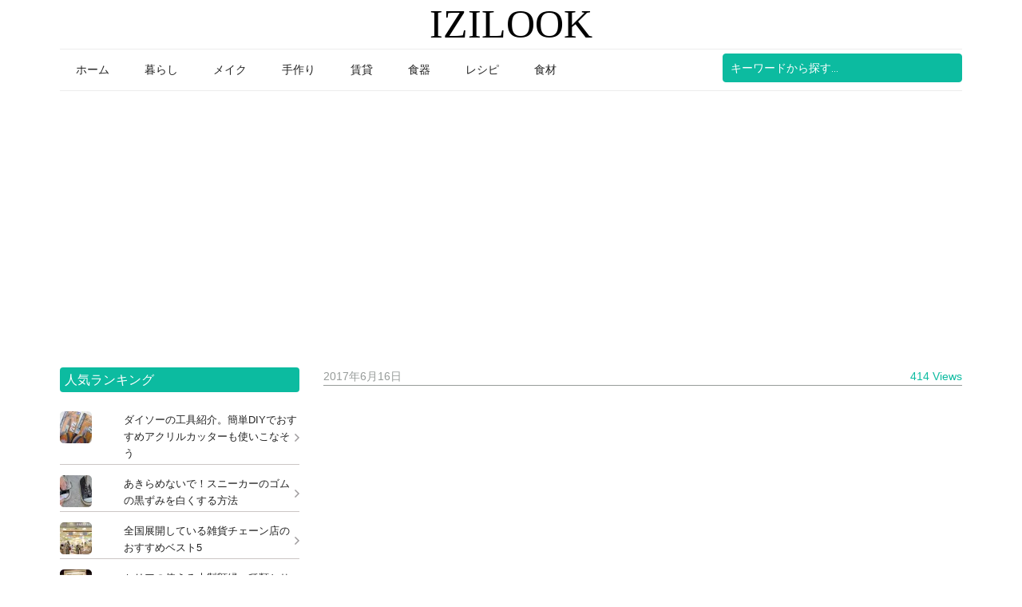

--- FILE ---
content_type: text/html; charset=UTF-8
request_url: https://izilook.com/1213/attachment/1216
body_size: 12439
content:
<!DOCTYPE html>
<html lang="en-US">
<head >
<meta charset="UTF-8" />
<meta name="viewport" content="width=device-width, initial-scale=1" />
<meta name='robots' content='index, follow, max-image-preview:large, max-snippet:-1, max-video-preview:-1' />

	<!-- This site is optimized with the Yoast SEO plugin v21.1 - https://yoast.com/wordpress/plugins/seo/ -->
	<title>- IZILOOK</title>
	<link rel="canonical" href="https://izilook.com/1213/attachment/1216/" />
	<meta property="og:locale" content="en_US" />
	<meta property="og:type" content="article" />
	<meta property="og:title" content="- IZILOOK" />
	<meta property="og:url" content="https://izilook.com/1213/attachment/1216/" />
	<meta property="og:site_name" content="IZILOOK" />
	<meta property="og:image" content="https://izilook.com/1213/attachment/1216" />
	<meta property="og:image:width" content="340" />
	<meta property="og:image:height" content="260" />
	<meta property="og:image:type" content="image/jpeg" />
	<meta name="twitter:card" content="summary_large_image" />
	<script type="application/ld+json" class="yoast-schema-graph">{"@context":"https://schema.org","@graph":[{"@type":"WebPage","@id":"https://izilook.com/1213/attachment/1216/","url":"https://izilook.com/1213/attachment/1216/","name":"- IZILOOK","isPartOf":{"@id":"https://izilook.com/#website"},"primaryImageOfPage":{"@id":"https://izilook.com/1213/attachment/1216/#primaryimage"},"image":{"@id":"https://izilook.com/1213/attachment/1216/#primaryimage"},"thumbnailUrl":"https://izilook.com/izilook/uploads/2017/06/chanel1.jpg","datePublished":"2017-06-16T06:44:42+00:00","dateModified":"2017-06-16T06:44:42+00:00","breadcrumb":{"@id":"https://izilook.com/1213/attachment/1216/#breadcrumb"},"inLanguage":"en-US","potentialAction":[{"@type":"ReadAction","target":["https://izilook.com/1213/attachment/1216/"]}]},{"@type":"ImageObject","inLanguage":"en-US","@id":"https://izilook.com/1213/attachment/1216/#primaryimage","url":"https://izilook.com/izilook/uploads/2017/06/chanel1.jpg","contentUrl":"https://izilook.com/izilook/uploads/2017/06/chanel1.jpg","width":340,"height":260},{"@type":"BreadcrumbList","@id":"https://izilook.com/1213/attachment/1216/#breadcrumb","itemListElement":[{"@type":"ListItem","position":1,"name":"Home","item":"https://izilook.com/"},{"@type":"ListItem","position":2,"name":"プチプラでもラグジュアリー♪ちょこっとギフトにおススメのブランドアイテム７つ","item":"https://izilook.com/1213"}]},{"@type":"WebSite","@id":"https://izilook.com/#website","url":"https://izilook.com/","name":"IZILOOK","description":"","potentialAction":[{"@type":"SearchAction","target":{"@type":"EntryPoint","urlTemplate":"https://izilook.com/?s={search_term_string}"},"query-input":"required name=search_term_string"}],"inLanguage":"en-US"}]}</script>
	<!-- / Yoast SEO plugin. -->


<link rel='dns-prefetch' href='//static.addtoany.com' />
<link rel='dns-prefetch' href='//stats.wp.com' />
<link rel='dns-prefetch' href='//netdna.bootstrapcdn.com' />
<link rel='dns-prefetch' href='//fonts.googleapis.com' />
<link rel="alternate" type="application/rss+xml" title="IZILOOK &raquo; Feed" href="https://izilook.com/feed" />
<link rel="alternate" type="application/rss+xml" title="IZILOOK &raquo; Comments Feed" href="https://izilook.com/comments/feed" />
<link rel="alternate" type="application/rss+xml" title="IZILOOK &raquo;  Comments Feed" href="https://izilook.com/1213/attachment/1216/feed" />
<!-- izilook.com is managing ads with Advanced Ads 2.0.16 – https://wpadvancedads.com/ --><!--noptimize--><script id="izilo-ready">
			window.advanced_ads_ready=function(e,a){a=a||"complete";var d=function(e){return"interactive"===a?"loading"!==e:"complete"===e};d(document.readyState)?e():document.addEventListener("readystatechange",(function(a){d(a.target.readyState)&&e()}),{once:"interactive"===a})},window.advanced_ads_ready_queue=window.advanced_ads_ready_queue||[];		</script>
		<!--/noptimize--><style type="text/css">
img.wp-smiley,
img.emoji {
	display: inline !important;
	border: none !important;
	box-shadow: none !important;
	height: 1em !important;
	width: 1em !important;
	margin: 0 0.07em !important;
	vertical-align: -0.1em !important;
	background: none !important;
	padding: 0 !important;
}
</style>
	<link rel='stylesheet' id='genesis-simple-share-plugin-css-css' href='https://izilook.com/izilook/plugins/genesis-simple-share/assets/css/share.min.css' type='text/css' media='all' />
<link rel='stylesheet' id='genesis-simple-share-genericons-css-css' href='https://izilook.com/izilook/plugins/genesis-simple-share/assets/css/genericons.min.css' type='text/css' media='all' />
<link rel='stylesheet' id='magazine-pro-theme-css' href='https://izilook.com/izilook/themes/magazine-pro/style.css' type='text/css' media='all' />
<link rel='stylesheet' id='wp-block-library-css' href='https://izilook.com/wp-includes/css/dist/block-library/style.min.css' type='text/css' media='all' />
<style id='wp-block-library-inline-css' type='text/css'>
.has-text-align-justify{text-align:justify;}
</style>
<link rel='stylesheet' id='jetpack-videopress-video-block-view-css' href='https://izilook.com/izilook/plugins/jetpack/jetpack_vendor/automattic/jetpack-videopress/build/block-editor/blocks/video/view.css?minify=false&#038;ver=34ae973733627b74a14e' type='text/css' media='all' />
<link rel='stylesheet' id='mediaelement-css' href='https://izilook.com/wp-includes/js/mediaelement/mediaelementplayer-legacy.min.css' type='text/css' media='all' />
<link rel='stylesheet' id='wp-mediaelement-css' href='https://izilook.com/wp-includes/js/mediaelement/wp-mediaelement.min.css' type='text/css' media='all' />
<link rel='stylesheet' id='classic-theme-styles-css' href='https://izilook.com/wp-includes/css/classic-themes.min.css' type='text/css' media='all' />
<style id='global-styles-inline-css' type='text/css'>
body{--wp--preset--color--black: #000000;--wp--preset--color--cyan-bluish-gray: #abb8c3;--wp--preset--color--white: #ffffff;--wp--preset--color--pale-pink: #f78da7;--wp--preset--color--vivid-red: #cf2e2e;--wp--preset--color--luminous-vivid-orange: #ff6900;--wp--preset--color--luminous-vivid-amber: #fcb900;--wp--preset--color--light-green-cyan: #7bdcb5;--wp--preset--color--vivid-green-cyan: #00d084;--wp--preset--color--pale-cyan-blue: #8ed1fc;--wp--preset--color--vivid-cyan-blue: #0693e3;--wp--preset--color--vivid-purple: #9b51e0;--wp--preset--gradient--vivid-cyan-blue-to-vivid-purple: linear-gradient(135deg,rgba(6,147,227,1) 0%,rgb(155,81,224) 100%);--wp--preset--gradient--light-green-cyan-to-vivid-green-cyan: linear-gradient(135deg,rgb(122,220,180) 0%,rgb(0,208,130) 100%);--wp--preset--gradient--luminous-vivid-amber-to-luminous-vivid-orange: linear-gradient(135deg,rgba(252,185,0,1) 0%,rgba(255,105,0,1) 100%);--wp--preset--gradient--luminous-vivid-orange-to-vivid-red: linear-gradient(135deg,rgba(255,105,0,1) 0%,rgb(207,46,46) 100%);--wp--preset--gradient--very-light-gray-to-cyan-bluish-gray: linear-gradient(135deg,rgb(238,238,238) 0%,rgb(169,184,195) 100%);--wp--preset--gradient--cool-to-warm-spectrum: linear-gradient(135deg,rgb(74,234,220) 0%,rgb(151,120,209) 20%,rgb(207,42,186) 40%,rgb(238,44,130) 60%,rgb(251,105,98) 80%,rgb(254,248,76) 100%);--wp--preset--gradient--blush-light-purple: linear-gradient(135deg,rgb(255,206,236) 0%,rgb(152,150,240) 100%);--wp--preset--gradient--blush-bordeaux: linear-gradient(135deg,rgb(254,205,165) 0%,rgb(254,45,45) 50%,rgb(107,0,62) 100%);--wp--preset--gradient--luminous-dusk: linear-gradient(135deg,rgb(255,203,112) 0%,rgb(199,81,192) 50%,rgb(65,88,208) 100%);--wp--preset--gradient--pale-ocean: linear-gradient(135deg,rgb(255,245,203) 0%,rgb(182,227,212) 50%,rgb(51,167,181) 100%);--wp--preset--gradient--electric-grass: linear-gradient(135deg,rgb(202,248,128) 0%,rgb(113,206,126) 100%);--wp--preset--gradient--midnight: linear-gradient(135deg,rgb(2,3,129) 0%,rgb(40,116,252) 100%);--wp--preset--duotone--dark-grayscale: url('#wp-duotone-dark-grayscale');--wp--preset--duotone--grayscale: url('#wp-duotone-grayscale');--wp--preset--duotone--purple-yellow: url('#wp-duotone-purple-yellow');--wp--preset--duotone--blue-red: url('#wp-duotone-blue-red');--wp--preset--duotone--midnight: url('#wp-duotone-midnight');--wp--preset--duotone--magenta-yellow: url('#wp-duotone-magenta-yellow');--wp--preset--duotone--purple-green: url('#wp-duotone-purple-green');--wp--preset--duotone--blue-orange: url('#wp-duotone-blue-orange');--wp--preset--font-size--small: 13px;--wp--preset--font-size--medium: 20px;--wp--preset--font-size--large: 36px;--wp--preset--font-size--x-large: 42px;--wp--preset--spacing--20: 0.44rem;--wp--preset--spacing--30: 0.67rem;--wp--preset--spacing--40: 1rem;--wp--preset--spacing--50: 1.5rem;--wp--preset--spacing--60: 2.25rem;--wp--preset--spacing--70: 3.38rem;--wp--preset--spacing--80: 5.06rem;}:where(.is-layout-flex){gap: 0.5em;}body .is-layout-flow > .alignleft{float: left;margin-inline-start: 0;margin-inline-end: 2em;}body .is-layout-flow > .alignright{float: right;margin-inline-start: 2em;margin-inline-end: 0;}body .is-layout-flow > .aligncenter{margin-left: auto !important;margin-right: auto !important;}body .is-layout-constrained > .alignleft{float: left;margin-inline-start: 0;margin-inline-end: 2em;}body .is-layout-constrained > .alignright{float: right;margin-inline-start: 2em;margin-inline-end: 0;}body .is-layout-constrained > .aligncenter{margin-left: auto !important;margin-right: auto !important;}body .is-layout-constrained > :where(:not(.alignleft):not(.alignright):not(.alignfull)){max-width: var(--wp--style--global--content-size);margin-left: auto !important;margin-right: auto !important;}body .is-layout-constrained > .alignwide{max-width: var(--wp--style--global--wide-size);}body .is-layout-flex{display: flex;}body .is-layout-flex{flex-wrap: wrap;align-items: center;}body .is-layout-flex > *{margin: 0;}:where(.wp-block-columns.is-layout-flex){gap: 2em;}.has-black-color{color: var(--wp--preset--color--black) !important;}.has-cyan-bluish-gray-color{color: var(--wp--preset--color--cyan-bluish-gray) !important;}.has-white-color{color: var(--wp--preset--color--white) !important;}.has-pale-pink-color{color: var(--wp--preset--color--pale-pink) !important;}.has-vivid-red-color{color: var(--wp--preset--color--vivid-red) !important;}.has-luminous-vivid-orange-color{color: var(--wp--preset--color--luminous-vivid-orange) !important;}.has-luminous-vivid-amber-color{color: var(--wp--preset--color--luminous-vivid-amber) !important;}.has-light-green-cyan-color{color: var(--wp--preset--color--light-green-cyan) !important;}.has-vivid-green-cyan-color{color: var(--wp--preset--color--vivid-green-cyan) !important;}.has-pale-cyan-blue-color{color: var(--wp--preset--color--pale-cyan-blue) !important;}.has-vivid-cyan-blue-color{color: var(--wp--preset--color--vivid-cyan-blue) !important;}.has-vivid-purple-color{color: var(--wp--preset--color--vivid-purple) !important;}.has-black-background-color{background-color: var(--wp--preset--color--black) !important;}.has-cyan-bluish-gray-background-color{background-color: var(--wp--preset--color--cyan-bluish-gray) !important;}.has-white-background-color{background-color: var(--wp--preset--color--white) !important;}.has-pale-pink-background-color{background-color: var(--wp--preset--color--pale-pink) !important;}.has-vivid-red-background-color{background-color: var(--wp--preset--color--vivid-red) !important;}.has-luminous-vivid-orange-background-color{background-color: var(--wp--preset--color--luminous-vivid-orange) !important;}.has-luminous-vivid-amber-background-color{background-color: var(--wp--preset--color--luminous-vivid-amber) !important;}.has-light-green-cyan-background-color{background-color: var(--wp--preset--color--light-green-cyan) !important;}.has-vivid-green-cyan-background-color{background-color: var(--wp--preset--color--vivid-green-cyan) !important;}.has-pale-cyan-blue-background-color{background-color: var(--wp--preset--color--pale-cyan-blue) !important;}.has-vivid-cyan-blue-background-color{background-color: var(--wp--preset--color--vivid-cyan-blue) !important;}.has-vivid-purple-background-color{background-color: var(--wp--preset--color--vivid-purple) !important;}.has-black-border-color{border-color: var(--wp--preset--color--black) !important;}.has-cyan-bluish-gray-border-color{border-color: var(--wp--preset--color--cyan-bluish-gray) !important;}.has-white-border-color{border-color: var(--wp--preset--color--white) !important;}.has-pale-pink-border-color{border-color: var(--wp--preset--color--pale-pink) !important;}.has-vivid-red-border-color{border-color: var(--wp--preset--color--vivid-red) !important;}.has-luminous-vivid-orange-border-color{border-color: var(--wp--preset--color--luminous-vivid-orange) !important;}.has-luminous-vivid-amber-border-color{border-color: var(--wp--preset--color--luminous-vivid-amber) !important;}.has-light-green-cyan-border-color{border-color: var(--wp--preset--color--light-green-cyan) !important;}.has-vivid-green-cyan-border-color{border-color: var(--wp--preset--color--vivid-green-cyan) !important;}.has-pale-cyan-blue-border-color{border-color: var(--wp--preset--color--pale-cyan-blue) !important;}.has-vivid-cyan-blue-border-color{border-color: var(--wp--preset--color--vivid-cyan-blue) !important;}.has-vivid-purple-border-color{border-color: var(--wp--preset--color--vivid-purple) !important;}.has-vivid-cyan-blue-to-vivid-purple-gradient-background{background: var(--wp--preset--gradient--vivid-cyan-blue-to-vivid-purple) !important;}.has-light-green-cyan-to-vivid-green-cyan-gradient-background{background: var(--wp--preset--gradient--light-green-cyan-to-vivid-green-cyan) !important;}.has-luminous-vivid-amber-to-luminous-vivid-orange-gradient-background{background: var(--wp--preset--gradient--luminous-vivid-amber-to-luminous-vivid-orange) !important;}.has-luminous-vivid-orange-to-vivid-red-gradient-background{background: var(--wp--preset--gradient--luminous-vivid-orange-to-vivid-red) !important;}.has-very-light-gray-to-cyan-bluish-gray-gradient-background{background: var(--wp--preset--gradient--very-light-gray-to-cyan-bluish-gray) !important;}.has-cool-to-warm-spectrum-gradient-background{background: var(--wp--preset--gradient--cool-to-warm-spectrum) !important;}.has-blush-light-purple-gradient-background{background: var(--wp--preset--gradient--blush-light-purple) !important;}.has-blush-bordeaux-gradient-background{background: var(--wp--preset--gradient--blush-bordeaux) !important;}.has-luminous-dusk-gradient-background{background: var(--wp--preset--gradient--luminous-dusk) !important;}.has-pale-ocean-gradient-background{background: var(--wp--preset--gradient--pale-ocean) !important;}.has-electric-grass-gradient-background{background: var(--wp--preset--gradient--electric-grass) !important;}.has-midnight-gradient-background{background: var(--wp--preset--gradient--midnight) !important;}.has-small-font-size{font-size: var(--wp--preset--font-size--small) !important;}.has-medium-font-size{font-size: var(--wp--preset--font-size--medium) !important;}.has-large-font-size{font-size: var(--wp--preset--font-size--large) !important;}.has-x-large-font-size{font-size: var(--wp--preset--font-size--x-large) !important;}
.wp-block-navigation a:where(:not(.wp-element-button)){color: inherit;}
:where(.wp-block-columns.is-layout-flex){gap: 2em;}
.wp-block-pullquote{font-size: 1.5em;line-height: 1.6;}
</style>
<link rel='stylesheet' id='font-awesome-css' href='//netdna.bootstrapcdn.com/font-awesome/4.1.0/css/font-awesome.css' type='text/css' media='screen' />
<link rel='stylesheet' id='dashicons-css' href='https://izilook.com/wp-includes/css/dashicons.min.css' type='text/css' media='all' />
<link rel='stylesheet' id='google-fonts-css' href='//fonts.googleapis.com/css?family=Roboto%3A300%2C400%7CRaleway%3A400%2C500%2C900&#038;ver=3.1' type='text/css' media='all' />
<link rel='stylesheet' id='addtoany-css' href='https://izilook.com/izilook/plugins/add-to-any/addtoany.min.css' type='text/css' media='all' />
<link rel='stylesheet' id='jetpack_css-css' href='https://izilook.com/izilook/plugins/jetpack/css/jetpack.css' type='text/css' media='all' />
<link rel="https://api.w.org/" href="https://izilook.com/wp-json/" /><link rel="alternate" type="application/json" href="https://izilook.com/wp-json/wp/v2/media/1216" /><link rel="EditURI" type="application/rsd+xml" title="RSD" href="https://izilook.com/xmlrpc.php?rsd" />
<link rel="wlwmanifest" type="application/wlwmanifest+xml" href="https://izilook.com/wp-includes/wlwmanifest.xml" />
<meta name="generator" content="WordPress 6.1.3" />
<link rel='shortlink' href='https://izilook.com/?p=1216' />
<style type="text/css">span.crp_title {margin-left:79px}</style>
<style>
.scroll-back-to-top-wrapper {
    position: fixed;
	opacity: 0;
	visibility: hidden;
	overflow: hidden;
	text-align: center;
	z-index: 99999999;
    background-color: #777777;
	color: #eeeeee;
	width: 40px;
	height: 38px;
	line-height: 38px;
	right: 20px;
	bottom: 20px;
	padding-top: 2px;
	border-top-left-radius: 4px;
	border-top-right-radius: 4px;
	border-bottom-right-radius: 4px;
	border-bottom-left-radius: 4px;
	-webkit-transition: all 0.5s ease-in-out;
	-moz-transition: all 0.5s ease-in-out;
	-ms-transition: all 0.5s ease-in-out;
	-o-transition: all 0.5s ease-in-out;
	transition: all 0.5s ease-in-out;
}
.scroll-back-to-top-wrapper:hover {
	background-color: #888888;
  color: #eeeeee;
}
.scroll-back-to-top-wrapper.show {
    visibility:visible;
    cursor:pointer;
	opacity: 0.8;
}
.scroll-back-to-top-wrapper i.fa {
	line-height: inherit;
}
.scroll-back-to-top-wrapper .fa-lg {
	vertical-align: 0;
}
</style>	<style>img#wpstats{display:none}</style>
		<link rel="icon" href="https://izilook.com/izilook/themes/magazine-pro/images/favicon.ico" />
<link rel="pingback" href="https://izilook.com/xmlrpc.php" />
<meta  name="theme-color" content="#0CBBA0" />
<!-- Google Tag Manager -->
<script>(function(w,d,s,l,i){w[l]=w[l]||[];w[l].push({'gtm.start':
new Date().getTime(),event:'gtm.js'});var f=d.getElementsByTagName(s)[0],
j=d.createElement(s),dl=l!='dataLayer'?'&l='+l:'';j.async=true;j.src=
'https://www.googletagmanager.com/gtm.js?id='+i+dl;f.parentNode.insertBefore(j,f);
})(window,document,'script','dataLayer','GTM-KNK3RCJ');</script>
<!-- End Google Tag Manager -->
<script data-ad-client="ca-pub-6563083246009805" async src="https://pagead2.googlesyndication.com/pagead/js/adsbygoogle.js"></script>
<script data-ad-client="ca-pub-6563083246009805" async src="https://pagead2.googlesyndication.com/pagead/js/adsbygoogle.js"></script>
<!-- GAM -->
<!--Code stylesheet header-->
<!--Code header-->

<script async src="https://securepubads.g.doubleclick.net/tag/js/gpt.js"></script>
<script>
  window.googletag = window.googletag || {cmd: []};
  var gptAdSlots = [];
  googletag.cmd.push(function() {   
        var mapping1 = googletag.sizeMapping().
        addSize([992, 0], [728,90]). // desktop
        addSize([640, 0], [336, 280]). // tablet
        addSize([320, 0], [336, 280]). // mobile
        build();
        var mapping2 = googletag.sizeMapping().
        addSize([980, 0], [[728, 280]]). // desktop
        addSize([640, 0], [[336, 280]]). // tablet
        addSize([320, 0], [[336, 280]]). // mobile
        build();
        gptAdSlots[0]=googletag.defineSlot('/93656639,22516509082/izilook/izilook.com_anchor', [970, 100], 'div-gpt-ad-1628241293786-0').addService(googletag.pubads());
        gptAdSlots[1]=googletag.defineSlot('/93656639,22516509082/izilook/izilook.com_footer_336x280', [336, 280], 'div-gpt-ad-1628241301052-0').addService(googletag.pubads());
        gptAdSlots[2]=googletag.defineSlot('/93656639,22516509082/izilook/izilook.com_mid_336x280', [336, 280], 'div-gpt-ad-1628241314801-0').addService(googletag.pubads());
        gptAdSlots[3]=googletag.defineSlot('/93656639,22516509082/izilook/izilook.com_header_res', [[300, 250], [728, 90], [336, 280]], 'div-gpt-ad-1628241308160-0').defineSizeMapping(mapping1).addService(googletag.pubads());
        gptAdSlots[5]=googletag.defineSlot('/93656639,22516509082/izilook/izilook.com_title_res', [[336, 280], [300, 250], [728, 90]], 'div-gpt-ad-1628241328058-0').defineSizeMapping(mapping1).addService(googletag.pubads());
        gptAdSlots[7]=googletag.defineSlot('/93656639,22516509082/Izilook.com/izilook.com_inpage_res2', [[300, 250], [336, 280], [728, 280]], 'div-gpt-ad-1631010932968-0').defineSizeMapping(mapping2).addService(googletag.pubads());
        gptAdSlots[8]=googletag.defineSlot('/93656639,22516509082/Izilook.com/izilook.com_inpage_res3', [[728, 280], [300, 250], [336, 280]], 'div-gpt-ad-1631010939435-0').defineSizeMapping(mapping2).addService(googletag.pubads());
        gptAdSlots[9]=googletag.defineSlot('/93656639,22516509082/Izilook.com/izilook.com_inpage_res4', [[728, 280], [300, 250], [336, 280]], 'div-gpt-ad-1631010966468-0').defineSizeMapping(mapping2).addService(googletag.pubads());
        gptAdSlots[14]=googletag.defineSlot('/93656639,22516509082/Izilook.com/izilook.com_336x280_right1', [336, 280], 'div-gpt-ad-1631075339009-0').addService(googletag.pubads());
        googletag.pubads().enableSingleRequest();
        googletag.enableServices();
  });
</script>      <meta name="onesignal" content="wordpress-plugin"/>
            <script>

      window.OneSignalDeferred = window.OneSignalDeferred || [];

      OneSignalDeferred.push(function(OneSignal) {
        var oneSignal_options = {};
        window._oneSignalInitOptions = oneSignal_options;

        oneSignal_options['serviceWorkerParam'] = { scope: '/' };
oneSignal_options['serviceWorkerPath'] = 'OneSignalSDKWorker.js.php';

        OneSignal.Notifications.setDefaultUrl("https://izilook.com");

        oneSignal_options['wordpress'] = true;
oneSignal_options['appId'] = '6c21c9ca-b314-4311-a7c8-3bd0abe42654';
oneSignal_options['allowLocalhostAsSecureOrigin'] = true;
oneSignal_options['welcomeNotification'] = { };
oneSignal_options['welcomeNotification']['title'] = "";
oneSignal_options['welcomeNotification']['message'] = "";
oneSignal_options['path'] = "https://izilook.com/izilook/plugins/onesignal-free-web-push-notifications/sdk_files/";
oneSignal_options['safari_web_id'] = "web.onesignal.auto.337e82fd-eeda-48f8-8fe5-d2f6dec774c2";
oneSignal_options['promptOptions'] = { };
oneSignal_options['notifyButton'] = { };
oneSignal_options['notifyButton']['enable'] = true;
oneSignal_options['notifyButton']['position'] = 'bottom-right';
oneSignal_options['notifyButton']['theme'] = 'default';
oneSignal_options['notifyButton']['size'] = 'medium';
oneSignal_options['notifyButton']['displayPredicate'] = function() {
              return !OneSignal.User.PushSubscription.optedIn;
            };
oneSignal_options['notifyButton']['showCredit'] = false;
oneSignal_options['notifyButton']['text'] = {};
oneSignal_options['notifyButton']['text']['message.action.subscribed'] = 'ご購読いただき、ありがとうございます。';
              OneSignal.init(window._oneSignalInitOptions);
              OneSignal.Slidedown.promptPush()      });

      function documentInitOneSignal() {
        var oneSignal_elements = document.getElementsByClassName("OneSignal-prompt");

        var oneSignalLinkClickHandler = function(event) { OneSignal.Notifications.requestPermission(); event.preventDefault(); };        for(var i = 0; i < oneSignal_elements.length; i++)
          oneSignal_elements[i].addEventListener('click', oneSignalLinkClickHandler, false);
      }

      if (document.readyState === 'complete') {
           documentInitOneSignal();
      }
      else {
           window.addEventListener("load", function(event){
               documentInitOneSignal();
          });
      }
    </script>
			<style type="text/css">
				/* If html does not have either class, do not show lazy loaded images. */
				html:not( .jetpack-lazy-images-js-enabled ):not( .js ) .jetpack-lazy-image {
					display: none;
				}
			</style>
			<script>
				document.documentElement.classList.add(
					'jetpack-lazy-images-js-enabled'
				);
			</script>
				<style type="text/css" id="wp-custom-css">
			.entry-content a {
    color: #0085cd!important;
}
.photo-thumb-container span {
    display: initial!important;
}
span.crp_title 
	{top:inherit !important;
transform: translate(0, -250%)!important;}
@media screen and (max-width:768px) {
	span.crp_title 
	{
transform: translate(0, -150%)!important;}
}		</style>
		</head>
<body class="attachment attachment-template-default single single-attachment postid-1216 attachmentid-1216 attachment-jpeg sidebar-content genesis-breadcrumbs-hidden genesis-footer-widgets-hidden aa-prefix-izilo-"><svg xmlns="http://www.w3.org/2000/svg" viewBox="0 0 0 0" width="0" height="0" focusable="false" role="none" style="visibility: hidden; position: absolute; left: -9999px; overflow: hidden;" ><defs><filter id="wp-duotone-dark-grayscale"><feColorMatrix color-interpolation-filters="sRGB" type="matrix" values=" .299 .587 .114 0 0 .299 .587 .114 0 0 .299 .587 .114 0 0 .299 .587 .114 0 0 " /><feComponentTransfer color-interpolation-filters="sRGB" ><feFuncR type="table" tableValues="0 0.49803921568627" /><feFuncG type="table" tableValues="0 0.49803921568627" /><feFuncB type="table" tableValues="0 0.49803921568627" /><feFuncA type="table" tableValues="1 1" /></feComponentTransfer><feComposite in2="SourceGraphic" operator="in" /></filter></defs></svg><svg xmlns="http://www.w3.org/2000/svg" viewBox="0 0 0 0" width="0" height="0" focusable="false" role="none" style="visibility: hidden; position: absolute; left: -9999px; overflow: hidden;" ><defs><filter id="wp-duotone-grayscale"><feColorMatrix color-interpolation-filters="sRGB" type="matrix" values=" .299 .587 .114 0 0 .299 .587 .114 0 0 .299 .587 .114 0 0 .299 .587 .114 0 0 " /><feComponentTransfer color-interpolation-filters="sRGB" ><feFuncR type="table" tableValues="0 1" /><feFuncG type="table" tableValues="0 1" /><feFuncB type="table" tableValues="0 1" /><feFuncA type="table" tableValues="1 1" /></feComponentTransfer><feComposite in2="SourceGraphic" operator="in" /></filter></defs></svg><svg xmlns="http://www.w3.org/2000/svg" viewBox="0 0 0 0" width="0" height="0" focusable="false" role="none" style="visibility: hidden; position: absolute; left: -9999px; overflow: hidden;" ><defs><filter id="wp-duotone-purple-yellow"><feColorMatrix color-interpolation-filters="sRGB" type="matrix" values=" .299 .587 .114 0 0 .299 .587 .114 0 0 .299 .587 .114 0 0 .299 .587 .114 0 0 " /><feComponentTransfer color-interpolation-filters="sRGB" ><feFuncR type="table" tableValues="0.54901960784314 0.98823529411765" /><feFuncG type="table" tableValues="0 1" /><feFuncB type="table" tableValues="0.71764705882353 0.25490196078431" /><feFuncA type="table" tableValues="1 1" /></feComponentTransfer><feComposite in2="SourceGraphic" operator="in" /></filter></defs></svg><svg xmlns="http://www.w3.org/2000/svg" viewBox="0 0 0 0" width="0" height="0" focusable="false" role="none" style="visibility: hidden; position: absolute; left: -9999px; overflow: hidden;" ><defs><filter id="wp-duotone-blue-red"><feColorMatrix color-interpolation-filters="sRGB" type="matrix" values=" .299 .587 .114 0 0 .299 .587 .114 0 0 .299 .587 .114 0 0 .299 .587 .114 0 0 " /><feComponentTransfer color-interpolation-filters="sRGB" ><feFuncR type="table" tableValues="0 1" /><feFuncG type="table" tableValues="0 0.27843137254902" /><feFuncB type="table" tableValues="0.5921568627451 0.27843137254902" /><feFuncA type="table" tableValues="1 1" /></feComponentTransfer><feComposite in2="SourceGraphic" operator="in" /></filter></defs></svg><svg xmlns="http://www.w3.org/2000/svg" viewBox="0 0 0 0" width="0" height="0" focusable="false" role="none" style="visibility: hidden; position: absolute; left: -9999px; overflow: hidden;" ><defs><filter id="wp-duotone-midnight"><feColorMatrix color-interpolation-filters="sRGB" type="matrix" values=" .299 .587 .114 0 0 .299 .587 .114 0 0 .299 .587 .114 0 0 .299 .587 .114 0 0 " /><feComponentTransfer color-interpolation-filters="sRGB" ><feFuncR type="table" tableValues="0 0" /><feFuncG type="table" tableValues="0 0.64705882352941" /><feFuncB type="table" tableValues="0 1" /><feFuncA type="table" tableValues="1 1" /></feComponentTransfer><feComposite in2="SourceGraphic" operator="in" /></filter></defs></svg><svg xmlns="http://www.w3.org/2000/svg" viewBox="0 0 0 0" width="0" height="0" focusable="false" role="none" style="visibility: hidden; position: absolute; left: -9999px; overflow: hidden;" ><defs><filter id="wp-duotone-magenta-yellow"><feColorMatrix color-interpolation-filters="sRGB" type="matrix" values=" .299 .587 .114 0 0 .299 .587 .114 0 0 .299 .587 .114 0 0 .299 .587 .114 0 0 " /><feComponentTransfer color-interpolation-filters="sRGB" ><feFuncR type="table" tableValues="0.78039215686275 1" /><feFuncG type="table" tableValues="0 0.94901960784314" /><feFuncB type="table" tableValues="0.35294117647059 0.47058823529412" /><feFuncA type="table" tableValues="1 1" /></feComponentTransfer><feComposite in2="SourceGraphic" operator="in" /></filter></defs></svg><svg xmlns="http://www.w3.org/2000/svg" viewBox="0 0 0 0" width="0" height="0" focusable="false" role="none" style="visibility: hidden; position: absolute; left: -9999px; overflow: hidden;" ><defs><filter id="wp-duotone-purple-green"><feColorMatrix color-interpolation-filters="sRGB" type="matrix" values=" .299 .587 .114 0 0 .299 .587 .114 0 0 .299 .587 .114 0 0 .299 .587 .114 0 0 " /><feComponentTransfer color-interpolation-filters="sRGB" ><feFuncR type="table" tableValues="0.65098039215686 0.40392156862745" /><feFuncG type="table" tableValues="0 1" /><feFuncB type="table" tableValues="0.44705882352941 0.4" /><feFuncA type="table" tableValues="1 1" /></feComponentTransfer><feComposite in2="SourceGraphic" operator="in" /></filter></defs></svg><svg xmlns="http://www.w3.org/2000/svg" viewBox="0 0 0 0" width="0" height="0" focusable="false" role="none" style="visibility: hidden; position: absolute; left: -9999px; overflow: hidden;" ><defs><filter id="wp-duotone-blue-orange"><feColorMatrix color-interpolation-filters="sRGB" type="matrix" values=" .299 .587 .114 0 0 .299 .587 .114 0 0 .299 .587 .114 0 0 .299 .587 .114 0 0 " /><feComponentTransfer color-interpolation-filters="sRGB" ><feFuncR type="table" tableValues="0.098039215686275 1" /><feFuncG type="table" tableValues="0 0.66274509803922" /><feFuncB type="table" tableValues="0.84705882352941 0.41960784313725" /><feFuncA type="table" tableValues="1 1" /></feComponentTransfer><feComposite in2="SourceGraphic" operator="in" /></filter></defs></svg><div class="site-container"><header class="site-header"><div class="wrap"><div class="title-area"><p class="site-title"><a href="https://izilook.com/">IZILOOK</a></p></div><div class="widget-area header-widget-area"><section id="search-2" class="widget widget_search"><div class="widget-wrap"><form class="search-form" method="get" action="https://izilook.com/" role="search"><input class="search-form-input" type="search" name="s" id="searchform-1" placeholder="キーワードから探す..."><input class="search-form-submit" type="submit" value="Search"><meta content="https://izilook.com/?s={s}"></form></div></section>
</div></div></header><nav class="nav-secondary" aria-label="Secondary"><div class="wrap"><ul id="menu-main" class="menu genesis-nav-menu menu-secondary"><li id="menu-item-135" class="menu-item menu-item-type-custom menu-item-object-custom menu-item-home menu-item-135"><a href="https://izilook.com"><span >ホーム</span></a></li>
<li id="menu-item-268" class="menu-item menu-item-type-taxonomy menu-item-object-category menu-item-268"><a href="https://izilook.com/lifestyle"><span >暮らし</span></a></li>
<li id="menu-item-269" class="menu-item menu-item-type-taxonomy menu-item-object-category menu-item-269"><a href="https://izilook.com/makeup"><span >メイク</span></a></li>
<li id="menu-item-270" class="menu-item menu-item-type-taxonomy menu-item-object-category menu-item-270"><a href="https://izilook.com/handmade"><span >手作り</span></a></li>
<li id="menu-item-271" class="menu-item menu-item-type-taxonomy menu-item-object-category menu-item-271"><a href="https://izilook.com/house/rent"><span >賃貸</span></a></li>
<li id="menu-item-273" class="menu-item menu-item-type-taxonomy menu-item-object-category menu-item-273"><a href="https://izilook.com/sundries/tableware"><span >食器</span></a></li>
<li id="menu-item-274" class="menu-item menu-item-type-taxonomy menu-item-object-category menu-item-274"><a href="https://izilook.com/food/recipe"><span >レシピ</span></a></li>
<li id="menu-item-275" class="menu-item menu-item-type-taxonomy menu-item-object-category menu-item-275"><a href="https://izilook.com/food/foodstuff"><span >食材</span></a></li>
<li class="right search"><form class="search-form" method="get" action="https://izilook.com/" role="search"><input class="search-form-input" type="search" name="s" id="searchform-2" placeholder="キーワードから探す..."><input class="search-form-submit" type="submit" value="Search"><meta content="https://izilook.com/?s={s}"></form></li></ul></div></nav><!-- Ezoic - top banner - top_of_page -->
<div id="ezoic-pub-ad-placeholder-101">
<br>
<center>
<script async src="https://pagead2.googlesyndication.com/pagead/js/adsbygoogle.js?client=ca-pub-6563083246009805"
     crossorigin="anonymous"></script>
<!-- Izi - Header -->
<ins class="adsbygoogle"
     style="display:block"
     data-ad-client="ca-pub-6563083246009805"
     data-ad-slot="7546684150"
     data-ad-format="auto"
     data-full-width-responsive="true"></ins>
<script>
     (adsbygoogle = window.adsbygoogle || []).push({});
</script>
</center>
</div>
<!-- End Ezoic - top banner - top_of_page --><div class="site-inner"><div class="content-sidebar-wrap"><main class="content"><article class="post-1216 attachment type-attachment status-inherit entry"><header class="entry-header"><p class="entry-meta"><time class="entry-time">2017年6月16日</time><span class="ja_post_view" >414 Views</span></p></header><div class="entry-content"><div class="izilo-before-content-1" id="izilo-1977769190"><script async src="https://pagead2.googlesyndication.com/pagead/js/adsbygoogle.js?client=ca-pub-6563083246009805"
     crossorigin="anonymous"></script>
<!-- Izi - After title -->
<ins class="adsbygoogle"
     style="display:block"
     data-ad-client="ca-pub-6563083246009805"
     data-ad-slot="4578929407"
     data-ad-format="auto"
     data-full-width-responsive="true"></ins>
<script>
     (adsbygoogle = window.adsbygoogle || []).push({});
</script></div><div class="addtoany_share_save_container addtoany_content addtoany_content_top"><div class="a2a_kit a2a_kit_size_32 addtoany_list" data-a2a-url="https://izilook.com/1213/attachment/1216"><a class="a2a_button_facebook" href="https://www.addtoany.com/add_to/facebook?linkurl=https%3A%2F%2Fizilook.com%2F1213%2Fattachment%2F1216&amp;linkname=" title="Facebook" rel="nofollow noopener" target="_blank"></a><a class="a2a_button_twitter" href="https://www.addtoany.com/add_to/twitter?linkurl=https%3A%2F%2Fizilook.com%2F1213%2Fattachment%2F1216&amp;linkname=" title="Twitter" rel="nofollow noopener" target="_blank"></a><a class="a2a_button_hatena" href="https://www.addtoany.com/add_to/hatena?linkurl=https%3A%2F%2Fizilook.com%2F1213%2Fattachment%2F1216&amp;linkname=" title="Hatena" rel="nofollow noopener" target="_blank"></a><a class="a2a_button_line" href="https://www.addtoany.com/add_to/line?linkurl=https%3A%2F%2Fizilook.com%2F1213%2Fattachment%2F1216&amp;linkname=" title="Line" rel="nofollow noopener" target="_blank"></a><a class="a2a_button_whatsapp" href="https://www.addtoany.com/add_to/whatsapp?linkurl=https%3A%2F%2Fizilook.com%2F1213%2Fattachment%2F1216&amp;linkname=" title="WhatsApp" rel="nofollow noopener" target="_blank"></a><a class="a2a_button_mixi" href="https://www.addtoany.com/add_to/mixi?linkurl=https%3A%2F%2Fizilook.com%2F1213%2Fattachment%2F1216&amp;linkname=" title="Mixi" rel="nofollow noopener" target="_blank"></a><a class="a2a_button_twitter_tweet addtoany_special_service" data-url="https://izilook.com/1213/attachment/1216" data-text=""></a><a class="a2a_button_facebook_like addtoany_special_service" data-layout="button" data-href="https://izilook.com/1213/attachment/1216"></a><a class="a2a_dd addtoany_share_save addtoany_share" href="https://www.addtoany.com/share"></a></div></div><p class="attachment"><a href='https://izilook.com/izilook/uploads/2017/06/chanel1.jpg'><img width="340" height="260" src="https://izilook.com/izilook/uploads/2017/06/chanel1.jpg" class="attachment-medium size-medium jetpack-lazy-image" alt decoding="async" data-lazy-src="https://izilook.com/izilook/uploads/2017/06/chanel1.jpg?is-pending-load=1" srcset="[data-uri]"></a></p>
<div id="crp_related"> </div><div class="addtoany_share_save_container addtoany_content addtoany_content_bottom"><div class="a2a_kit a2a_kit_size_32 addtoany_list" data-a2a-url="https://izilook.com/1213/attachment/1216"><a class="a2a_button_facebook" href="https://www.addtoany.com/add_to/facebook?linkurl=https%3A%2F%2Fizilook.com%2F1213%2Fattachment%2F1216&amp;linkname=" title="Facebook" rel="nofollow noopener" target="_blank"></a><a class="a2a_button_twitter" href="https://www.addtoany.com/add_to/twitter?linkurl=https%3A%2F%2Fizilook.com%2F1213%2Fattachment%2F1216&amp;linkname=" title="Twitter" rel="nofollow noopener" target="_blank"></a><a class="a2a_button_hatena" href="https://www.addtoany.com/add_to/hatena?linkurl=https%3A%2F%2Fizilook.com%2F1213%2Fattachment%2F1216&amp;linkname=" title="Hatena" rel="nofollow noopener" target="_blank"></a><a class="a2a_button_line" href="https://www.addtoany.com/add_to/line?linkurl=https%3A%2F%2Fizilook.com%2F1213%2Fattachment%2F1216&amp;linkname=" title="Line" rel="nofollow noopener" target="_blank"></a><a class="a2a_button_whatsapp" href="https://www.addtoany.com/add_to/whatsapp?linkurl=https%3A%2F%2Fizilook.com%2F1213%2Fattachment%2F1216&amp;linkname=" title="WhatsApp" rel="nofollow noopener" target="_blank"></a><a class="a2a_button_mixi" href="https://www.addtoany.com/add_to/mixi?linkurl=https%3A%2F%2Fizilook.com%2F1213%2Fattachment%2F1216&amp;linkname=" title="Mixi" rel="nofollow noopener" target="_blank"></a><a class="a2a_button_twitter_tweet addtoany_special_service" data-url="https://izilook.com/1213/attachment/1216" data-text=""></a><a class="a2a_button_facebook_like addtoany_special_service" data-layout="button" data-href="https://izilook.com/1213/attachment/1216"></a><a class="a2a_dd addtoany_share_save addtoany_share" href="https://www.addtoany.com/share"></a></div></div></div><footer class="entry-footer"></footer></article></main><aside class="sidebar sidebar-primary widget-area" role="complementary" aria-label="Primary Sidebar"><section id="top-posts-2" class="widget widget_top-posts"><div class="widget-wrap"><h4 class="widget-title widgettitle">人気ランキング</h4>
<ul class='widgets-list-layout no-grav'>
<li><a href="https://izilook.com/27454" title="ダイソーの工具紹介。簡単DIYでおすすめアクリルカッターも使いこなそう" class="bump-view" data-bump-view="tp"><img loading="lazy" width="40" height="40" src="https://i0.wp.com/izilook.com/izilook/uploads/2018/09/img_5007.jpg?resize=40%2C40&#038;ssl=1" srcset="https://i0.wp.com/izilook.com/izilook/uploads/2018/09/img_5007.jpg?resize=40%2C40&amp;ssl=1 1x, https://i0.wp.com/izilook.com/izilook/uploads/2018/09/img_5007.jpg?resize=60%2C60&amp;ssl=1 1.5x, https://i0.wp.com/izilook.com/izilook/uploads/2018/09/img_5007.jpg?resize=80%2C80&amp;ssl=1 2x, https://i0.wp.com/izilook.com/izilook/uploads/2018/09/img_5007.jpg?resize=120%2C120&amp;ssl=1 3x, https://i0.wp.com/izilook.com/izilook/uploads/2018/09/img_5007.jpg?resize=160%2C160&amp;ssl=1 4x" alt="ダイソーの工具紹介。簡単DIYでおすすめアクリルカッターも使いこなそう" data-pin-nopin="true" class="widgets-list-layout-blavatar" /></a><div class="widgets-list-layout-links">
								<a href="https://izilook.com/27454" title="ダイソーの工具紹介。簡単DIYでおすすめアクリルカッターも使いこなそう" class="bump-view" data-bump-view="tp">ダイソーの工具紹介。簡単DIYでおすすめアクリルカッターも使いこなそう</a>
							</div>
							</li><li><a href="https://izilook.com/22539" title="あきらめないで！スニーカーのゴムの黒ずみを白くする方法" class="bump-view" data-bump-view="tp"><img loading="lazy" width="40" height="40" src="https://i0.wp.com/izilook.com/izilook/uploads/2017/06/DSC_0697.jpg?resize=40%2C40&#038;ssl=1" srcset="https://i0.wp.com/izilook.com/izilook/uploads/2017/06/DSC_0697.jpg?resize=40%2C40&amp;ssl=1 1x, https://i0.wp.com/izilook.com/izilook/uploads/2017/06/DSC_0697.jpg?resize=60%2C60&amp;ssl=1 1.5x, https://i0.wp.com/izilook.com/izilook/uploads/2017/06/DSC_0697.jpg?resize=80%2C80&amp;ssl=1 2x, https://i0.wp.com/izilook.com/izilook/uploads/2017/06/DSC_0697.jpg?resize=120%2C120&amp;ssl=1 3x, https://i0.wp.com/izilook.com/izilook/uploads/2017/06/DSC_0697.jpg?resize=160%2C160&amp;ssl=1 4x" alt="あきらめないで！スニーカーのゴムの黒ずみを白くする方法" data-pin-nopin="true" class="widgets-list-layout-blavatar" /></a><div class="widgets-list-layout-links">
								<a href="https://izilook.com/22539" title="あきらめないで！スニーカーのゴムの黒ずみを白くする方法" class="bump-view" data-bump-view="tp">あきらめないで！スニーカーのゴムの黒ずみを白くする方法</a>
							</div>
							</li><li><a href="https://izilook.com/14176" title="全国展開している雑貨チェーン店のおすすめベスト5" class="bump-view" data-bump-view="tp"><img loading="lazy" width="40" height="40" src="https://i0.wp.com/izilook.com/izilook/uploads/2017/06/passport.jpg?resize=40%2C40&#038;ssl=1" srcset="https://i0.wp.com/izilook.com/izilook/uploads/2017/06/passport.jpg?resize=40%2C40&amp;ssl=1 1x, https://i0.wp.com/izilook.com/izilook/uploads/2017/06/passport.jpg?resize=60%2C60&amp;ssl=1 1.5x, https://i0.wp.com/izilook.com/izilook/uploads/2017/06/passport.jpg?resize=80%2C80&amp;ssl=1 2x, https://i0.wp.com/izilook.com/izilook/uploads/2017/06/passport.jpg?resize=120%2C120&amp;ssl=1 3x, https://i0.wp.com/izilook.com/izilook/uploads/2017/06/passport.jpg?resize=160%2C160&amp;ssl=1 4x" alt="全国展開している雑貨チェーン店のおすすめベスト5" data-pin-nopin="true" class="widgets-list-layout-blavatar" /></a><div class="widgets-list-layout-links">
								<a href="https://izilook.com/14176" title="全国展開している雑貨チェーン店のおすすめベスト5" class="bump-view" data-bump-view="tp">全国展開している雑貨チェーン店のおすすめベスト5</a>
							</div>
							</li><li><a href="https://izilook.com/26368" title="セリアの使える木製額縁。種類とサイズ＆リメイク事例まとめ" class="bump-view" data-bump-view="tp"><img loading="lazy" width="40" height="40" src="https://i0.wp.com/izilook.com/izilook/uploads/2018/03/f0352323_23233407.jpg?resize=40%2C40&#038;ssl=1" srcset="https://i0.wp.com/izilook.com/izilook/uploads/2018/03/f0352323_23233407.jpg?resize=40%2C40&amp;ssl=1 1x, https://i0.wp.com/izilook.com/izilook/uploads/2018/03/f0352323_23233407.jpg?resize=60%2C60&amp;ssl=1 1.5x, https://i0.wp.com/izilook.com/izilook/uploads/2018/03/f0352323_23233407.jpg?resize=80%2C80&amp;ssl=1 2x, https://i0.wp.com/izilook.com/izilook/uploads/2018/03/f0352323_23233407.jpg?resize=120%2C120&amp;ssl=1 3x, https://i0.wp.com/izilook.com/izilook/uploads/2018/03/f0352323_23233407.jpg?resize=160%2C160&amp;ssl=1 4x" alt="セリアの使える木製額縁。種類とサイズ＆リメイク事例まとめ" data-pin-nopin="true" class="widgets-list-layout-blavatar" /></a><div class="widgets-list-layout-links">
								<a href="https://izilook.com/26368" title="セリアの使える木製額縁。種類とサイズ＆リメイク事例まとめ" class="bump-view" data-bump-view="tp">セリアの使える木製額縁。種類とサイズ＆リメイク事例まとめ</a>
							</div>
							</li><li><a href="https://izilook.com/18649" title="節分の献立アイデア特集。保育園や給食、高齢者向きのメニューも" class="bump-view" data-bump-view="tp"><img loading="lazy" width="40" height="40" src="https://i0.wp.com/izilook.com/izilook/uploads/2017/06/shutterstock_244504816.jpg?resize=40%2C40&#038;ssl=1" srcset="https://i0.wp.com/izilook.com/izilook/uploads/2017/06/shutterstock_244504816.jpg?resize=40%2C40&amp;ssl=1 1x, https://i0.wp.com/izilook.com/izilook/uploads/2017/06/shutterstock_244504816.jpg?resize=60%2C60&amp;ssl=1 1.5x, https://i0.wp.com/izilook.com/izilook/uploads/2017/06/shutterstock_244504816.jpg?resize=80%2C80&amp;ssl=1 2x, https://i0.wp.com/izilook.com/izilook/uploads/2017/06/shutterstock_244504816.jpg?resize=120%2C120&amp;ssl=1 3x, https://i0.wp.com/izilook.com/izilook/uploads/2017/06/shutterstock_244504816.jpg?resize=160%2C160&amp;ssl=1 4x" alt="節分の献立アイデア特集。保育園や給食、高齢者向きのメニューも" data-pin-nopin="true" class="widgets-list-layout-blavatar" /></a><div class="widgets-list-layout-links">
								<a href="https://izilook.com/18649" title="節分の献立アイデア特集。保育園や給食、高齢者向きのメニューも" class="bump-view" data-bump-view="tp">節分の献立アイデア特集。保育園や給食、高齢者向きのメニューも</a>
							</div>
							</li><li><a href="https://izilook.com/17662" title="ダイソーのカーテンレールが人気♪魅力とおすすめ商品まとめ" class="bump-view" data-bump-view="tp"><img loading="lazy" width="40" height="40" src="https://i0.wp.com/izilook.com/izilook/uploads/2017/06/b0091423_12524539.jpg?resize=40%2C40&#038;ssl=1" srcset="https://i0.wp.com/izilook.com/izilook/uploads/2017/06/b0091423_12524539.jpg?resize=40%2C40&amp;ssl=1 1x, https://i0.wp.com/izilook.com/izilook/uploads/2017/06/b0091423_12524539.jpg?resize=60%2C60&amp;ssl=1 1.5x, https://i0.wp.com/izilook.com/izilook/uploads/2017/06/b0091423_12524539.jpg?resize=80%2C80&amp;ssl=1 2x, https://i0.wp.com/izilook.com/izilook/uploads/2017/06/b0091423_12524539.jpg?resize=120%2C120&amp;ssl=1 3x, https://i0.wp.com/izilook.com/izilook/uploads/2017/06/b0091423_12524539.jpg?resize=160%2C160&amp;ssl=1 4x" alt="ダイソーのカーテンレールが人気♪魅力とおすすめ商品まとめ" data-pin-nopin="true" class="widgets-list-layout-blavatar" /></a><div class="widgets-list-layout-links">
								<a href="https://izilook.com/17662" title="ダイソーのカーテンレールが人気♪魅力とおすすめ商品まとめ" class="bump-view" data-bump-view="tp">ダイソーのカーテンレールが人気♪魅力とおすすめ商品まとめ</a>
							</div>
							</li><li><a href="https://izilook.com/6045" title="和装小物「飾り紐」の結び方まとめ。簡単な基本の6通りをご紹介" class="bump-view" data-bump-view="tp"><img loading="lazy" width="40" height="40" src="https://i0.wp.com/izilook.com/izilook/uploads/2017/06/929ff5e2af59dcb8dfa0559ccfa83542df41ea94.jpg?resize=40%2C40&#038;ssl=1" srcset="https://i0.wp.com/izilook.com/izilook/uploads/2017/06/929ff5e2af59dcb8dfa0559ccfa83542df41ea94.jpg?resize=40%2C40&amp;ssl=1 1x, https://i0.wp.com/izilook.com/izilook/uploads/2017/06/929ff5e2af59dcb8dfa0559ccfa83542df41ea94.jpg?resize=60%2C60&amp;ssl=1 1.5x, https://i0.wp.com/izilook.com/izilook/uploads/2017/06/929ff5e2af59dcb8dfa0559ccfa83542df41ea94.jpg?resize=80%2C80&amp;ssl=1 2x, https://i0.wp.com/izilook.com/izilook/uploads/2017/06/929ff5e2af59dcb8dfa0559ccfa83542df41ea94.jpg?resize=120%2C120&amp;ssl=1 3x, https://i0.wp.com/izilook.com/izilook/uploads/2017/06/929ff5e2af59dcb8dfa0559ccfa83542df41ea94.jpg?resize=160%2C160&amp;ssl=1 4x" alt="和装小物「飾り紐」の結び方まとめ。簡単な基本の6通りをご紹介" data-pin-nopin="true" class="widgets-list-layout-blavatar" /></a><div class="widgets-list-layout-links">
								<a href="https://izilook.com/6045" title="和装小物「飾り紐」の結び方まとめ。簡単な基本の6通りをご紹介" class="bump-view" data-bump-view="tp">和装小物「飾り紐」の結び方まとめ。簡単な基本の6通りをご紹介</a>
							</div>
							</li><li><a href="https://izilook.com/24142" title="100円ショップの「傷防止シート」が便利！床や棚がキレイに使える" class="bump-view" data-bump-view="tp"><img loading="lazy" width="40" height="40" src="https://i0.wp.com/izilook.com/izilook/uploads/2017/06/122501a.jpg?resize=40%2C40&#038;ssl=1" srcset="https://i0.wp.com/izilook.com/izilook/uploads/2017/06/122501a.jpg?resize=40%2C40&amp;ssl=1 1x, https://i0.wp.com/izilook.com/izilook/uploads/2017/06/122501a.jpg?resize=60%2C60&amp;ssl=1 1.5x, https://i0.wp.com/izilook.com/izilook/uploads/2017/06/122501a.jpg?resize=80%2C80&amp;ssl=1 2x, https://i0.wp.com/izilook.com/izilook/uploads/2017/06/122501a.jpg?resize=120%2C120&amp;ssl=1 3x, https://i0.wp.com/izilook.com/izilook/uploads/2017/06/122501a.jpg?resize=160%2C160&amp;ssl=1 4x" alt="100円ショップの「傷防止シート」が便利！床や棚がキレイに使える" data-pin-nopin="true" class="widgets-list-layout-blavatar" /></a><div class="widgets-list-layout-links">
								<a href="https://izilook.com/24142" title="100円ショップの「傷防止シート」が便利！床や棚がキレイに使える" class="bump-view" data-bump-view="tp">100円ショップの「傷防止シート」が便利！床や棚がキレイに使える</a>
							</div>
							</li><li><a href="https://izilook.com/15146" title="牛乳パックで編み物ができる！冬休みの工作にもオススメです" class="bump-view" data-bump-view="tp"><img loading="lazy" width="40" height="40" src="https://i0.wp.com/izilook.com/izilook/uploads/2017/06/560.jpg?resize=40%2C40&#038;ssl=1" srcset="https://i0.wp.com/izilook.com/izilook/uploads/2017/06/560.jpg?resize=40%2C40&amp;ssl=1 1x, https://i0.wp.com/izilook.com/izilook/uploads/2017/06/560.jpg?resize=60%2C60&amp;ssl=1 1.5x, https://i0.wp.com/izilook.com/izilook/uploads/2017/06/560.jpg?resize=80%2C80&amp;ssl=1 2x, https://i0.wp.com/izilook.com/izilook/uploads/2017/06/560.jpg?resize=120%2C120&amp;ssl=1 3x, https://i0.wp.com/izilook.com/izilook/uploads/2017/06/560.jpg?resize=160%2C160&amp;ssl=1 4x" alt="牛乳パックで編み物ができる！冬休みの工作にもオススメです" data-pin-nopin="true" class="widgets-list-layout-blavatar" /></a><div class="widgets-list-layout-links">
								<a href="https://izilook.com/15146" title="牛乳パックで編み物ができる！冬休みの工作にもオススメです" class="bump-view" data-bump-view="tp">牛乳パックで編み物ができる！冬休みの工作にもオススメです</a>
							</div>
							</li><li><a href="https://izilook.com/27388" title="セリアのかごがおしゃれ。ワイヤーや北欧風など人気商品ご紹介。" class="bump-view" data-bump-view="tp"><img loading="lazy" width="40" height="40" src="https://i0.wp.com/izilook.com/izilook/uploads/2018/09/9401b32caae54c829d964160fa212e73.jpg?resize=40%2C40&#038;ssl=1" srcset="https://i0.wp.com/izilook.com/izilook/uploads/2018/09/9401b32caae54c829d964160fa212e73.jpg?resize=40%2C40&amp;ssl=1 1x, https://i0.wp.com/izilook.com/izilook/uploads/2018/09/9401b32caae54c829d964160fa212e73.jpg?resize=60%2C60&amp;ssl=1 1.5x, https://i0.wp.com/izilook.com/izilook/uploads/2018/09/9401b32caae54c829d964160fa212e73.jpg?resize=80%2C80&amp;ssl=1 2x, https://i0.wp.com/izilook.com/izilook/uploads/2018/09/9401b32caae54c829d964160fa212e73.jpg?resize=120%2C120&amp;ssl=1 3x, https://i0.wp.com/izilook.com/izilook/uploads/2018/09/9401b32caae54c829d964160fa212e73.jpg?resize=160%2C160&amp;ssl=1 4x" alt="セリアのかごがおしゃれ。ワイヤーや北欧風など人気商品ご紹介。" data-pin-nopin="true" class="widgets-list-layout-blavatar" /></a><div class="widgets-list-layout-links">
								<a href="https://izilook.com/27388" title="セリアのかごがおしゃれ。ワイヤーや北欧風など人気商品ご紹介。" class="bump-view" data-bump-view="tp">セリアのかごがおしゃれ。ワイヤーや北欧風など人気商品ご紹介。</a>
							</div>
							</li></ul>
</div></section>
<section id="text-4" class="widget widget_text"><div class="widget-wrap">			<div class="textwidget"><p><a title="JPTRP" href="https://jptrp.com" target="_blank" rel="dofollow noopener"><img decoding="async" src="https://izilook.com/izilook/uploads/2017/08/triipgo.jpeg" alt="日本国内の旅行 - 国内旅行 - 観光スポット - JPTRP.com" data-lazy-src="https://izilook.com/izilook/uploads/2017/08/triipgo.jpeg?is-pending-load=1" srcset="[data-uri]" class=" jetpack-lazy-image"><noscript><img decoding="async" data-lazy-fallback="1" src="https://izilook.com/izilook/uploads/2017/08/triipgo.jpeg" alt="日本国内の旅行 - 国内旅行 - 観光スポット - JPTRP.com"  /></noscript></a></p>
</div>
		</div></section>
</aside></div></div><footer class="site-footer"><div class="wrap">	<p>&copy; Copyright 2023 <a href="https://izilook.com/">IZILOOK</a> &middot; All Rights Reserved &middot; <a href="https://izilook.com/privacy">Privacy</a> &middot; <a href="https://izilook.com/terms">Terms </a> &middot; <a href="/cdn-cgi/l/email-protection#f59d9cb581879c9c85929adb969a98caa680979f909681c8aebc8f9c999a9a9ea8b69a9b81949681d0c7c5a086">Contact Us</a></p>
</div></footer></div><script data-cfasync="false" src="/cdn-cgi/scripts/5c5dd728/cloudflare-static/email-decode.min.js"></script><script type='text/javascript' src='https://izilook.com/wp-includes/js/jquery/jquery.min.js' id='jquery-core-js'></script>
<script type='text/javascript' src='https://izilook.com/wp-includes/js/jquery/jquery-migrate.min.js' id='jquery-migrate-js'></script>
<script type='text/javascript' src='https://izilook.com/izilook/plugins/genesis-simple-share/assets/js/sharrre/jquery.sharrre.min.js' id='genesis-simple-share-plugin-js-js'></script>
<script type='text/javascript' src='https://izilook.com/izilook/plugins/genesis-simple-share/assets/js/waypoints.min.js' id='genesis-simple-share-waypoint-js-js'></script>
<script type='text/javascript' id='addtoany-core-js-before'>
window.a2a_config=window.a2a_config||{};a2a_config.callbacks=[];a2a_config.overlays=[];a2a_config.templates={};
</script>
<script type='text/javascript' defer src='https://static.addtoany.com/menu/page.js' id='addtoany-core-js'></script>
<script type='text/javascript' defer src='https://izilook.com/izilook/plugins/add-to-any/addtoany.min.js' id='addtoany-jquery-js'></script>
<script type='text/javascript' id='scroll-back-to-top-js-extra'>
/* <![CDATA[ */
var scrollBackToTop = {"scrollDuration":"500","fadeDuration":"0.5"};
/* ]]> */
</script>
<script type='text/javascript' src='https://izilook.com/izilook/plugins/scroll-back-to-top/assets/js/scroll-back-to-top.js' id='scroll-back-to-top-js'></script>
<script type='text/javascript' src='https://izilook.com/wp-includes/js/comment-reply.min.js' id='comment-reply-js'></script>
<script type='text/javascript' src='https://izilook.com/izilook/themes/magazine-pro/js/entry-date.js' id='magazine-entry-date-js'></script>
<script type='text/javascript' src='https://izilook.com/izilook/themes/magazine-pro/js/responsive-menu.js' id='magazine-responsive-menu-js'></script>
<script type='text/javascript' src='https://izilook.com/izilook/plugins/jetpack/_inc/build/widgets/milestone/milestone.min.js' id='milestone-js'></script>
<script type='text/javascript' src='https://izilook.com/izilook/plugins/advanced-ads/admin/assets/js/advertisement.js' id='advanced-ads-find-adblocker-js'></script>
<script type='text/javascript' src='https://izilook.com/izilook/plugins/jetpack/jetpack_vendor/automattic/jetpack-lazy-images/dist/intersection-observer.js?minify=false&#038;ver=83ec8aa758f883d6da14' id='jetpack-lazy-images-polyfill-intersectionobserver-js'></script>
<script type='text/javascript' id='jetpack-lazy-images-js-extra'>
/* <![CDATA[ */
var jetpackLazyImagesL10n = {"loading_warning":"Images are still loading. Please cancel your print and try again."};
/* ]]> */
</script>
<script type='text/javascript' src='https://izilook.com/izilook/plugins/jetpack/jetpack_vendor/automattic/jetpack-lazy-images/dist/lazy-images.js?minify=false&#038;ver=2e29137590434abf5fbe' id='jetpack-lazy-images-js'></script>
<script defer type='text/javascript' src='https://stats.wp.com/e-202605.js' id='jetpack-stats-js'></script>
<script type='text/javascript' id='jetpack-stats-js-after'>
_stq = window._stq || [];
_stq.push([ "view", {v:'ext',blog:'166995636',post:'1216',tz:'7',srv:'izilook.com',j:'1:12.5.1'} ]);
_stq.push([ "clickTrackerInit", "166995636", "1216" ]);
</script>
<script type='text/javascript' src='https://cdn.onesignal.com/sdks/web/v16/OneSignalSDK.page.js' id='remote_sdk-js'></script>
<div class="scroll-back-to-top-wrapper">
	<span class="scroll-back-to-top-inner">
					<i class="fa fa-2x fa-angle-up"></i>
			</span>
</div><!-- Google Tag Manager (noscript) -->
<noscript><iframe src="https://www.googletagmanager.com/ns.html?id=GTM-KNK3RCJ"
height="0" width="0" style="display:none;visibility:hidden"></iframe></noscript>
<!-- End Google Tag Manager (noscript) -->
<script>
  (function(i,s,o,g,r,a,m){i['GoogleAnalyticsObject']=r;i[r]=i[r]||function(){
  (i[r].q=i[r].q||[]).push(arguments)},i[r].l=1*new Date();a=s.createElement(o),
  m=s.getElementsByTagName(o)[0];a.async=1;a.src=g;m.parentNode.insertBefore(a,m)
  })(window,document,'script','https://www.google-analytics.com/analytics.js','ga');

  ga('create', 'UA-98744116-1', 'auto');
  ga('send', 'pageview');

</script>

<script type="text/javascript">
  var vglnk = { key: 'b6926d21115f18045c66a6502f68e6c7' };

  (function(d, t) {
    var s = d.createElement(t); s.type = 'text/javascript'; s.async = true;
    s.src = '//cdn.viglink.com/api/vglnk.js';
    var r = d.getElementsByTagName(t)[0]; r.parentNode.insertBefore(s, r);
  }(document, 'script'));
</script>
<!-- Ezoic - Mobile Sticky - top_of_page -->
<div id="ezoic-pub-ad-placeholder-107">
<script type="text/javascript">
	window.addEventListener('load', function(){
		var box_ads30050 = document.getElementById('ad360_pfixed');
		if( /Android|webOS|iPhone|iPad|iPod|BlackBerry|IEMobile|Opera Mini/i.test(navigator.userAgent) ) {
			box_ads30050.style.display = "block";
		}else{
			box_ads30050.innerHTML = ''; 
		}
	});
	
	function ad360_close_12122016() {
		var timer=1000; 
		var content = document.getElementById('ad360_content_ads_12122016');
		if (content.style.display == "none")
		{
			content.style.display = "block"; 
		}
		else { 
			content.style.display = "none";
		}    
	}
	
	
	</script>
	<style>
	.ad360_pfixed { position: fixed; bottom: 0px; left:0; z-index: 9000;width: 100%; max-width: 1024px;background: #f2f2f2;padding: 10px 0px 0px 0px;text-align: center;box-sizing: border-box;}
	* html .ad360_pfixed {position:absolute;bottom:auto;top:expression(eval (document.documentElement.scrollTop+document.docum entElement.clientHeight-this.offsetHeight-(parseInt(this.currentStyle.marginTop,10)||0)-(parseInt(this.currentStyle.marginBottom,10)||0))) ;}
	#ad360_box_close_12122016 {text-align:left; font-size: 13px;}
	#ad360_box_close_12122016 #close_box_ads_12122016 { position: absolute;width: 30px;height: 30px;background: #f2f2f2;top: -20px;padding: 5px;border-radius: 100%;z-index: 888;left: 50%;margin-left: -15px;text-align: center;}
	</style>
	<div class="ad360_pfixed" id="ad360_pfixed" style="display: none;">
		<div id="ad360_box_close_12122016">
			<a id="close_box_ads_12122016" href="javascript:ad360_close_12122016()">
				<img src="/izilook/uploads/2020/04/button_sticky_FHQS.png"/>
			</a>
		</div>
		<div id="ad360_content_ads_12122016">
			<!-- Start quang cao-->			
<!-- /93656639,22516509082/izilook/izilook.com_anchor -->
<div id='div-gpt-ad-1628241293786-0' style='min-width: 970px; min-height: 100px;'>
  <script>
    googletag.cmd.push(function() { googletag.display('div-gpt-ad-1628241293786-0'); });
  </script>
</div>
			<!-- End Quang cao -->
		</div>
	</div>
</div>
<!-- End Ezoic - Mobile Sticky - top_of_page -->
<!-- Stikyad --><!--noptimize--><script>!function(){window.advanced_ads_ready_queue=window.advanced_ads_ready_queue||[],advanced_ads_ready_queue.push=window.advanced_ads_ready;for(var d=0,a=advanced_ads_ready_queue.length;d<a;d++)advanced_ads_ready(advanced_ads_ready_queue[d])}();</script><!--/noptimize--><script defer src="https://static.cloudflareinsights.com/beacon.min.js/vcd15cbe7772f49c399c6a5babf22c1241717689176015" integrity="sha512-ZpsOmlRQV6y907TI0dKBHq9Md29nnaEIPlkf84rnaERnq6zvWvPUqr2ft8M1aS28oN72PdrCzSjY4U6VaAw1EQ==" data-cf-beacon='{"version":"2024.11.0","token":"bb44acf2aec543828f037ba4f89a2c7e","r":1,"server_timing":{"name":{"cfCacheStatus":true,"cfEdge":true,"cfExtPri":true,"cfL4":true,"cfOrigin":true,"cfSpeedBrain":true},"location_startswith":null}}' crossorigin="anonymous"></script>
</body></html>


--- FILE ---
content_type: text/html; charset=utf-8
request_url: https://www.google.com/recaptcha/api2/aframe
body_size: 265
content:
<!DOCTYPE HTML><html><head><meta http-equiv="content-type" content="text/html; charset=UTF-8"></head><body><script nonce="1he5ri8vS-0j6KTeklPDIg">/** Anti-fraud and anti-abuse applications only. See google.com/recaptcha */ try{var clients={'sodar':'https://pagead2.googlesyndication.com/pagead/sodar?'};window.addEventListener("message",function(a){try{if(a.source===window.parent){var b=JSON.parse(a.data);var c=clients[b['id']];if(c){var d=document.createElement('img');d.src=c+b['params']+'&rc='+(localStorage.getItem("rc::a")?sessionStorage.getItem("rc::b"):"");window.document.body.appendChild(d);sessionStorage.setItem("rc::e",parseInt(sessionStorage.getItem("rc::e")||0)+1);localStorage.setItem("rc::h",'1769598087666');}}}catch(b){}});window.parent.postMessage("_grecaptcha_ready", "*");}catch(b){}</script></body></html>